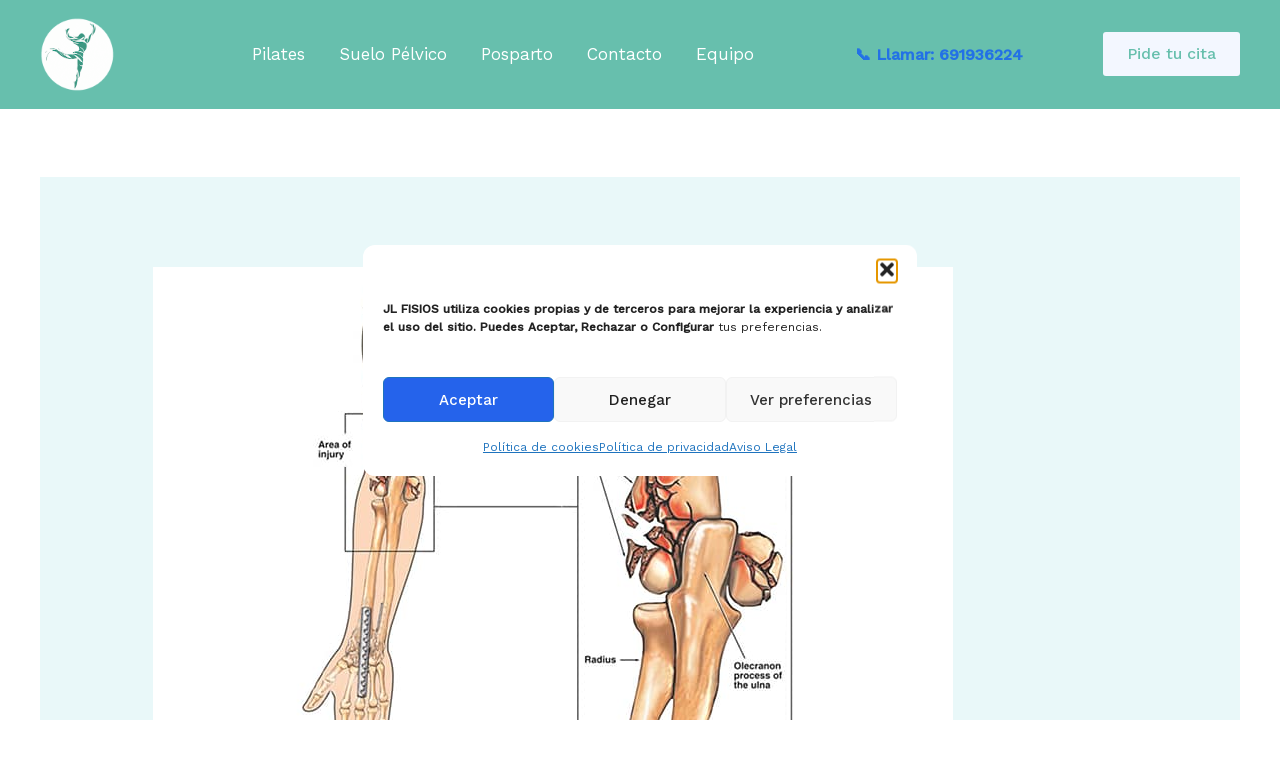

--- FILE ---
content_type: text/html; charset=utf-8
request_url: https://www.google.com/recaptcha/api2/aframe
body_size: 268
content:
<!DOCTYPE HTML><html><head><meta http-equiv="content-type" content="text/html; charset=UTF-8"></head><body><script nonce="90Og6QQr631RMs-vrYyCKw">/** Anti-fraud and anti-abuse applications only. See google.com/recaptcha */ try{var clients={'sodar':'https://pagead2.googlesyndication.com/pagead/sodar?'};window.addEventListener("message",function(a){try{if(a.source===window.parent){var b=JSON.parse(a.data);var c=clients[b['id']];if(c){var d=document.createElement('img');d.src=c+b['params']+'&rc='+(localStorage.getItem("rc::a")?sessionStorage.getItem("rc::b"):"");window.document.body.appendChild(d);sessionStorage.setItem("rc::e",parseInt(sessionStorage.getItem("rc::e")||0)+1);localStorage.setItem("rc::h",'1768703547423');}}}catch(b){}});window.parent.postMessage("_grecaptcha_ready", "*");}catch(b){}</script></body></html>